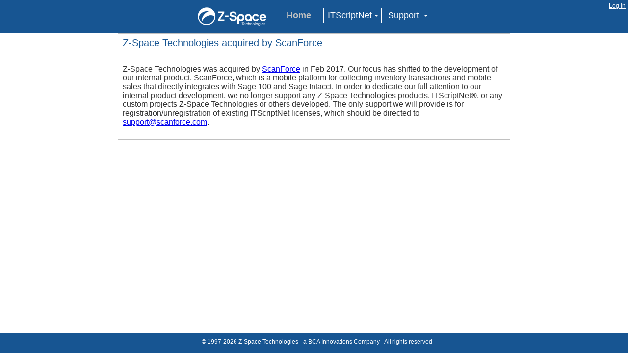

--- FILE ---
content_type: text/html; charset=utf-8
request_url: http://z-space.com/
body_size: 4681
content:



<!DOCTYPE html>
<html xmlns="http://www.w3.org/1999/xhtml">
<head><link rel="stylesheet" href="/DXR.axd?r=0_2550,1_68,1_69,0_2555,1_209,0_2448-KBmJn&p=ffde3fb9" /><title>

</title></head>
<body id="ctl00_ctl00_Body">
    <form method="post" action="./" id="aspnetForm">
<div class="aspNetHidden">
<input type="hidden" name="__EVENTTARGET" id="__EVENTTARGET" value="" />
<input type="hidden" name="__EVENTARGUMENT" id="__EVENTARGUMENT" value="" />
<input type="hidden" name="__VIEWSTATE" id="__VIEWSTATE" value="/[base64]" />
</div>

<script type="text/javascript">
//<![CDATA[
var theForm = document.forms['aspnetForm'];
if (!theForm) {
    theForm = document.aspnetForm;
}
function __doPostBack(eventTarget, eventArgument) {
    if (!theForm.onsubmit || (theForm.onsubmit() != false)) {
        theForm.__EVENTTARGET.value = eventTarget;
        theForm.__EVENTARGUMENT.value = eventArgument;
        theForm.submit();
    }
}
//]]>
</script>


<script src="/WebResource.axd?d=6YxJasIlAJeZKOmy4VAHLlXGaV5bu766_43FXcPzAJ0ygzcZ8yT_d7LQZyT2v6HuzdYMeyfKsXKOm2mnqdKrmdtIzIRBmCiZVWRDMmq9yhQ1&amp;t=638901382200000000" type="text/javascript"></script>

<div class="aspNetHidden">

	<input type="hidden" name="__VIEWSTATEGENERATOR" id="__VIEWSTATEGENERATOR" value="CA0B0334" />
	<input type="hidden" name="__EVENTVALIDATION" id="__EVENTVALIDATION" value="/wEdAAJHykopDTuEuXXBMf1uCl7OhMhbpyVOcbKfDNjIhTpxSVwsw1AVTuS3mrM0+WyXu3raz/uLblgKEiq6GjQvSYf0" />
</div>
        <script id="dxis_2089183789" src="/DXR.axd?r=1_11,1_252,1_12,1_23,1_64,1_13,1_14,1_15,1_51,1_17,1_24,1_33,1_44,1_8-KBmJn"></script><table class="dxsplControl_MetropolisBlue" id="ctl00_ctl00_ASPxSplitter1" style="border-collapse:separate;">
	<tr>
		<td id="ctl00_ctl00_ASPxSplitter1_0" class="dxsplPane_MetropolisBlue" style="color:White;background-color:#175592;border-width:0px;border-bottom-style:Solid;border-bottom-width:1px;vertical-align:top;"><div id="ctl00_ctl00_ASPxSplitter1_0_CC" class="dxsplLCC" style="height:1px;width:1px;padding-left:0px;padding-right:0px;padding-top:0px;padding-bottom:0px;">
			
                            <div style="display: table; margin: 0 auto 0 auto; background-color: #175592">
                                <div style="float: left; padding-top: 14px; padding-bottom: 10px">
                                    <a href="/">
                                        <img class="dxeImage_MetropolisBlue dxe-loadingImage" id="ctl00_ctl00_ASPxSplitter1_ASPxImage1" onload="ASPx.ASPxImageLoad.OnLoad(this,&#39;&#39;,0,&#39;&#39;)" onabort="ASPx.ASPxImageLoad.OnLoad(this,&#39;&#39;,0,&#39;&#39;)" onerror="ASPx.ASPxImageLoad.OnLoad(this,&#39;&#39;,0,&#39;&#39;)" src="Images/Z-Space_Logo_White_Small.png" alt="" />
                                    </a>
                                </div>
                                <div style="float: left; padding-left: 15px; padding-top: 17px">
                                    <div class="dxmLite_MetropolisBlue dxm-ltr">
				<div class="dxm-main dxm-horizontal" id="ctl00_ctl00_ASPxSplitter1_menuMain" style="color:White;background-color:#175592;border-width:0px;width:100%;">
					<ul class="dx dxm-image-l dxm-noImages">
						<li class="dxm-item dxm-selected dxm-noSubMenu" style="color:Silver;background-color:#175592;border-style:None;font-size:Large;font-weight:bold;width:100px;"><div class="dxm-content dxm-hasText" style="text-align:center;">
							<span class="dx-vam dxm-contentText">Home</span>
						</div></li><li class="dxm-separator" style="padding-left:0px;padding-right:0px;"><b></b></li><li class="dxm-item dxm-subMenu" style="color:White;background-color:#175592;font-size:Large;width:100px;"><div class="dxm-content dxm-hasText" style="text-align:center;">
							<span class="dx-vam dxm-contentText">ITScriptNet</span>
						</div><div class="dxm-popOut">
							<img class="dxm-pImage" src="Images/MenuDropDownButton.png" alt="v" />
						</div></li><li class="dxm-separator" style="padding-left:0px;padding-right:0px;"><b></b></li><li class="dxm-item dxm-subMenu" style="color:White;background-color:#175592;font-size:Large;width:100px;"><div class="dxm-content dxm-hasText" style="text-align:center;">
							<span class="dx-vam dxm-contentText">Support</span>
						</div><div class="dxm-popOut">
							<img class="dxm-pImage" src="Images/MenuDropDownButton.png" alt="v" />
						</div></li><li class="dxm-separator" style="padding-left:0px;padding-right:0px;"><b></b></li>
					</ul>
				</div><b class="dx-clear"></b><div id="ctl00_ctl00_ASPxSplitter1_menuMain_DXM1_" style="z-index:20002;display:none;">
					<div class="dxm-popup" style="color:White;">
						<ul class="dx dxm-noImages dxm-gutter">
							<li class="dxm-item" style="background-color:#175592;"><a class="dxm-content dxm-hasText dx" href="ITScriptNet/Download.aspx" style="color:White;font-size:Large;padding-left:5px;padding-right:15px;padding-top:5px;padding-bottom:5px;"><span class="dx-vam dxm-contentText">Download</span></a><b class="dx-clear"></b></li>
						</ul>
					</div>
				</div><div id="ctl00_ctl00_ASPxSplitter1_menuMain_DXM2_" style="z-index:20002;display:none;">
					<div class="dxm-popup" style="color:White;">
						<ul class="dx dxm-noImages dxm-gutter">
							<li class="dxm-item dxm-noSubMenu" style="background-color:#175592;"><a class="dxm-content dxm-hasText dx" href="KB/Default.aspx" style="color:White;font-size:Large;padding-left:5px;padding-right:15px;padding-top:5px;padding-bottom:5px;"><span class="dx-vam dxm-contentText">Knowledge Base</span></a><b class="dx-clear"></b></li><li class="dxm-spacing"></li><li class="dxm-item dxm-noSubMenu" style="background-color:#175592;"><a class="dxm-content dxm-hasText dx" href="CustomSupport/CustomSupport.aspx" style="color:White;font-size:Large;padding-left:5px;padding-right:15px;padding-top:5px;padding-bottom:5px;"><span class="dx-vam dxm-contentText">Custom Support Downloads</span></a><b class="dx-clear"></b></li><li class="dxm-spacing"></li><li class="dxm-item dxm-subMenu" style="color:White;background-color:#175592;font-size:Large;"><div class="dxm-content dxm-hasText" style="padding-left:5px;padding-right:15px;padding-top:5px;padding-bottom:5px;">
								<span class="dx-vam dxm-contentText">Registration</span>
							</div><div class="dxm-popOut">
								<img class="dxm-pImage" src="Images/MenuPopOutButton.png" alt=">" />
							</div><b class="dx-clear"></b></li>
						</ul>
					</div>
				</div><div id="ctl00_ctl00_ASPxSplitter1_menuMain_DXM2i2_" style="z-index:20004;display:none;">
					<div class="dxm-popup" style="color:White;">
						<ul class="dx dxm-noImages dxm-gutter">
							<li class="dxm-item" style="background-color:#175592;"><a class="dxm-content dxm-hasText dx" href="Registration/Register.aspx" style="color:White;font-size:Large;padding-left:5px;padding-right:15px;padding-top:5px;padding-bottom:5px;"><span class="dx-vam dxm-contentText">Register a Serial Number</span></a><b class="dx-clear"></b></li><li class="dxm-spacing"></li><li class="dxm-item" style="background-color:#175592;"><a class="dxm-content dxm-hasText dx" href="Registration/Unregister.aspx" style="color:White;font-size:Large;padding-left:5px;padding-right:15px;padding-top:5px;padding-bottom:5px;"><span class="dx-vam dxm-contentText">Unregister a Serial Number</span></a><b class="dx-clear"></b></li>
						</ul>
					</div>
				</div>
			</div><script id="dxss_1613655541">
<!--
ASPx.AddHoverItems('ctl00_ctl00_ASPxSplitter1_menuMain',[[[''],[''],['DXI0_'],['','T']],[['dxm-hovered','',''],['color:White;font-weight:bold;','',''],['DXI1_','DXI2_'],['','P','T']],[[''],[''],['DXME1_','DXMBC1_','DXME2_','DXMBC2_','DXME2i2_','DXMBC2i2_']],[['dxm-hovered',''],['color:White;font-weight:bold;','padding-left:5px;padding-top:5px;padding-right:15px;padding-bottom:5px;'],['DXI1i0_','DXI2i2i0_','DXI2i2i1_'],['','T']],[['dxm-hovered','',''],['color:White;font-weight:bold;','','padding-left:5px;padding-top:5px;padding-right:15px;padding-bottom:5px;'],['DXI2i0_','DXI2i1_','DXI2i2_'],['','P','T']]]);
ASPx.createControl(ASPxClientMenu,'ctl00_ctl00_ASPxSplitter1_menuMain','',{'uniqueID':'ctl00$ctl00$ASPxSplitter1$menuMain','renderData':{'':[0,[1],[2]],'1':[[0]],'2':[[0],[1],[2]],'2i2':[[0],[1]]},'appearAfter':10});

//-->
</script>
                                </div>
                            </div>
                            <div style="position: absolute; top: 5px; right: 5px">
                                
                                        <a class="dxeHyperlink_MetropolisBlue" id="ctl00_ctl00_ASPxSplitter1_HeadLoginView_ASPxHyperLink1" href="Login.aspx" style="color:White;">Log In</a>
                                    
                            </div>
                        
		</div></td>
	</tr><tr>
		<td id="ctl00_ctl00_ASPxSplitter1_1" class="dxsplPane_MetropolisBlue" style="background-color:White;border-width:0px;border-top-style:Solid;border-top-width:0px;border-bottom-style:Solid;border-bottom-width:1px;vertical-align:top;"><div id="ctl00_ctl00_ASPxSplitter1_1_CC" class="dxsplLCC" style="height:1px;width:1px;padding-left:0px;padding-right:0px;padding-top:0px;padding-bottom:0px;">
			
                            
    <table class="dxsplControl_MetropolisBlue" id="ctl00_ctl00_ASPxSplitter1_Content_ContentSplitter" style="border-collapse:separate;">
				<tr>
					<td id="ctl00_ctl00_ASPxSplitter1_Content_ContentSplitter_0" class="dxsplPane_MetropolisBlue contentPane" style="border-width:0px;vertical-align:top;"><div id="ctl00_ctl00_ASPxSplitter1_Content_ContentSplitter_0_CC" class="dxsplLCC" style="height:1px;width:1px;padding-left:0px;padding-right:0px;padding-top:0px;padding-bottom:0px;overflow:auto;">
						
                        
    
    <div style="width: 800px; margin: 0 auto 0 auto;">


        <table class="dxrpControl_MetropolisBlue" id="ctl00_ctl00_ASPxSplitter1_Content_ContentSplitter_MainContent_ASPxRoundPanel1" style="width:100%;border-collapse:separate;">
							<tr>
								<td id="ctl00_ctl00_ASPxSplitter1_Content_ContentSplitter_MainContent_ASPxRoundPanel1_HC" class="dxrpHeader_MetropolisBlue dx-borderBox"><span id="ctl00_ctl00_ASPxSplitter1_Content_ContentSplitter_MainContent_ASPxRoundPanel1_RPHT" class="dxrpHT dx-vam">Z-Space Technologies acquired by ScanForce</span></td>
							</tr><tr class="dxrpCR">
								<td id="ctl00_ctl00_ASPxSplitter1_Content_ContentSplitter_MainContent_ASPxRoundPanel1_RPC" class="dxrp dxrpcontent dx-borderBox" style="width:100%;"><div class="dxrpAW">
									<div id="ctl00_ctl00_ASPxSplitter1_Content_ContentSplitter_MainContent_ASPxRoundPanel1_CRC" class="dx-borderBox dxrpCW">
										
                    <div style="font-size: medium">
                        <p>
                            Z-Space Technologies was acquired by <a href="https://www.scanforce.com/">ScanForce</a> in Feb 2017.  Our focus has shifted to the development of our internal product, ScanForce, which is a mobile platform for collecting inventory transactions and mobile sales that directly integrates with Sage 100 and Sage Intacct.  In order to dedicate our full attention to our internal product development, we no longer support any Z-Space Technologies products, ITScriptNet&reg;, or any custom projects Z-Space Technologies or others developed.  The only support we will provide is for registration/unregistration of existing ITScriptNet licenses, which should be directed to  <a href="/cdn-cgi/l/email-protection#85f6f0f5f5eaf7f1c5f6e6e4ebe3eaf7e6e0abe6eae8"><span class="__cf_email__" data-cfemail="d0a3a5a0a0bfa2a490a3b3b1beb6bfa2b3b5feb3bfbd">[email&#160;protected]</span></a>.
                        </p>
                    </div>
                
									</div>
								</div></td>
							</tr>
						</table>

    </div>

                    
					</div></td>
				</tr>
			</table><div id="ctl00_ctl00_ASPxSplitter1_Content_ContentSplitter_RP" class="dxsplResizingPointer_MetropolisBlue" style="z-index:29999;display:none;position:absolute;">

			</div><script data-cfasync="false" src="/cdn-cgi/scripts/5c5dd728/cloudflare-static/email-decode.min.js"></script><script id="dxss_342307124">
<!--
ASPx.AddSelectedItems('ctl00_ctl00_ASPxSplitter1_Content_ContentSplitter',[[['dxsplPaneCollapsed_MetropolisBlue'],[''],['0']],[['dxsplVSeparatorCollapsed_MetropolisBlue'],[''],['0_S']]]);
ASPx.createControl(ASPxClientSplitter,'ctl00_ctl00_ASPxSplitter1_Content_ContentSplitter','',{'uniqueID':'ctl00$ctl00$ASPxSplitter1$Content$ContentSplitter','height':'100%','showSeparatorImage':true,'defaultMinSize':40},null,null,{'isVertical':true,'panes':[{'n':'ContentCenter','v':1}]});

//-->
</script>

                        
		</div></td>
	</tr><tr>
		<td id="ctl00_ctl00_ASPxSplitter1_2" class="dxsplPane_MetropolisBlue" style="background-color:#175592;border-width:0px;border-top-style:Solid;border-top-width:0px;vertical-align:top;"><div id="ctl00_ctl00_ASPxSplitter1_2_CC" class="dxsplLCC" style="height:1px;width:1px;padding-left:0px;padding-right:0px;padding-top:0px;padding-bottom:0px;">
			
                            <div style="width: 100%; clear: both; text-align: center; padding-top: 10px">
                                <span class="dxeBase_MetropolisBlue" id="ctl00_ctl00_ASPxSplitter1_lbCopyright" style="color:White;">&#160;&#160;&#160;&#160;&#169; 1997-2026 Z-Space Technologies - a BCA Innovations Company -  All rights reserved</span>
                            </div>
                        
		</div></td>
	</tr>
</table><div id="ctl00_ctl00_ASPxSplitter1_RP" class="dxsplResizingPointer_MetropolisBlue" style="z-index:29999;display:none;position:absolute;">

</div><script id="dxss_1902170778">
<!--
ASPx.AddHoverItems('ctl00_ctl00_ASPxSplitter1',[[['dxsplHSeparatorHover_MetropolisBlue'],[''],['1_S','2_S'],,[[{'spriteCssClass':'dxWeb_splHSeparatorHover_MetropolisBlue'}],[{'spriteCssClass':'dxWeb_splHSeparatorHover_MetropolisBlue'}]],['_CS_Img']]]);
ASPx.AddSelectedItems('ctl00_ctl00_ASPxSplitter1',[[['dxsplPaneCollapsed_MetropolisBlue'],[''],['0','1','2']],[['dxsplHSeparatorCollapsed_MetropolisBlue'],[''],['0_S','1_S','2_S']]]);
ASPx.createControl(ASPxClientSplitter,'ctl00_ctl00_ASPxSplitter1','',{'uniqueID':'ctl00$ctl00$ASPxSplitter1','height':'100%','allowResize':false,'showSeparatorImage':true,'defaultMinSize':40,'fullScreen':true},null,null,{'panes':[{'ah':1,'v':1,'n':'Header'},{'smin':375,'v':1,'n':'Content'},{'ah':1,'v':1,'n':'Footer'}]});

//-->
</script>

        <script id="dxss_20525061">
<!--
ASPx.createControl(ASPxClientTimer,'ctl00_ctl00_timerKeepAlive','timerKeepAlive',{'uniqueID':'ctl00$ctl00$timerKeepAlive','interval':300000},{'Tick':function(s, e) { callbackKeepAlive.PerformCallback(''); }});

//-->
</script>

        <script id="dxss_254372023">
<!--
ASPx.createControl(ASPxClientCallback,'ctl00_ctl00_callbackKeepAlive','callbackKeepAlive',{'callBack':function(arg) { WebForm_DoCallback('ctl00$ctl00$callbackKeepAlive',arg,ASPx.Callback,'ctl00_ctl00_callbackKeepAlive',ASPx.CallbackError,true); },'uniqueID':'ctl00$ctl00$callbackKeepAlive'});

//-->
</script>

    

<script type="text/javascript">
//<![CDATA[

WebForm_InitCallback();//]]>
</script>
</form>
<script defer src="https://static.cloudflareinsights.com/beacon.min.js/vcd15cbe7772f49c399c6a5babf22c1241717689176015" integrity="sha512-ZpsOmlRQV6y907TI0dKBHq9Md29nnaEIPlkf84rnaERnq6zvWvPUqr2ft8M1aS28oN72PdrCzSjY4U6VaAw1EQ==" data-cf-beacon='{"version":"2024.11.0","token":"fa90efce39504dc8a2832e367b902559","r":1,"server_timing":{"name":{"cfCacheStatus":true,"cfEdge":true,"cfExtPri":true,"cfL4":true,"cfOrigin":true,"cfSpeedBrain":true},"location_startswith":null}}' crossorigin="anonymous"></script>
</body>
</html>
